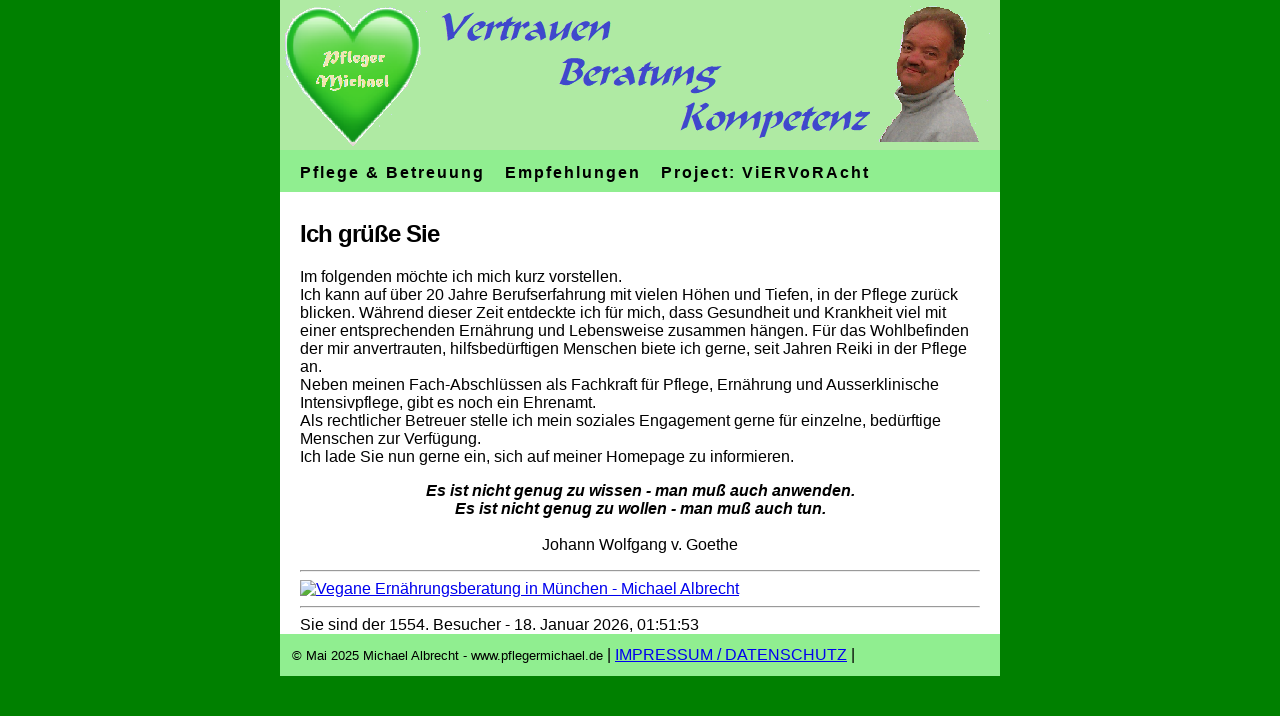

--- FILE ---
content_type: text/html; charset=UTF-8
request_url: http://pflegermichael.de/index.php
body_size: 2019
content:
 <!DOCTYPE html>
<html>
<head>
  <meta charset="UTF-8">
  <meta name="viewport" content="width=device-width, height=device-height">
  <meta name="author" content="Michael Albrecht">
  <meta name="description" content="Fachkraft für Altenpflege, mit mehrjähriger, beruflicher Erfahrung bietet einfühlsame, pflegerische Betreuung, Behandlungspflege, Grundpflege, Hauswirtschaft, Service und mehr!">
  <meta name="keywords" content="Altenpflege mit Wundbehandlungen, Ernährungberatung, Behandlungspflege, selbständiger Pfleger, MWP, MatchWebPro.com, Arbeitnehmerüberlassung, Holger Heier, Michael Albrecht, Pfleger, Mensch, Herz, Liebe, Ernährung,">
  <title>Pflege mit &#10084; Willkommen - Pfleger Michael</title>

  <link rel="apple-touch-icon" sizes="57x57" href="icons/apple-icon-57x57.png">
  <link rel="apple-touch-icon" sizes="60x60" href="icons/apple-icon-60x60.png">
  <link rel="apple-touch-icon" sizes="72x72" href="icons/apple-icon-72x72.png">
  <link rel="apple-touch-icon" sizes="76x76" href="icons/apple-icon-76x76.png">
  <link rel="apple-touch-icon" sizes="114x114" href="icons/apple-icon-114x114.png">
  <link rel="apple-touch-icon" sizes="120x120" href="icons/apple-icon-120x120.png">
  <link rel="apple-touch-icon" sizes="144x144" href="icons/apple-icon-144x144.png">
  <link rel="apple-touch-icon" sizes="152x152" href="icons/apple-icon-152x152.png">
  <link rel="apple-touch-icon" sizes="180x180" href="icons/apple-icon-180x180.png">
  <link rel="icon" type="image/png" sizes="192x192"  href="icons/android-icon-192x192.png">
  <link rel="icon" type="image/png" sizes="32x32" href="icons/favicon-32x32.png">
  <link rel="icon" type="image/png" sizes="96x96" href="icons/favicon-96x96.png">
  <link rel="icon" type="image/png" sizes="16x16" href="icons/favicon-16x16.png">
  <link rel="manifest" href="/manifest.json">
  <meta name="msapplication-TileColor" content="#ffffff">
  <meta name="msapplication-TileImage" content="/ms-icon-144x144.png">
  <meta name="theme-color" content="#ffffff">
  <link href="pflegemh.css" rel="stylesheet">
  <link href="drucker.css" rel="stylesheet" media="print">
  
</head>
<body>
<div class="container">
  <header class="kopf">
    <img src="medien/Pflegemitherz.png" width="100%" alt="Pflege mit Herz Logo" title="Pfleger Michael Logo">
  <nav class="navigation">
    <ul>
      <!--<li><a href="index.php">&#x1F3E0; </a></li>-->
      <li><a href="pfleger.html">Pflege & Betreuung </a></li>
      <li><a href="empfehlung.html">Empfehlungen </a></li>
      <li><a href="4vor8.html">Project: ViERVoRAcht </a></li>
      <!--<li><a href="tipps.html">Gesundheit </a></li>
      <li><a href="rat.html">Beratung </a></li>-->
      
    </ul>
  </nav>
  </header>
  <article class="inhalt">
  <h1>Ich gr&uuml;&szlig;e Sie</h1>
    <p>Im folgenden möchte ich mich kurz vorstellen.<br>Ich kann auf über 20 Jahre Berufserfahrung mit vielen Höhen und Tiefen, in der Pflege zurück blicken. Während dieser Zeit entdeckte ich für mich, dass Gesundheit und Krankheit viel mit einer entsprechenden Ernährung und Lebensweise zusammen hängen. Für das Wohlbefinden der mir anvertrauten, hilfsbedürftigen Menschen biete ich gerne, seit Jahren Reiki in der Pflege an.<br>Neben meinen Fach-Abschlüssen als Fachkraft für Pflege, Ernährung und Ausserklinische Intensivpflege, gibt es noch ein Ehrenamt.<br>Als rechtlicher Betreuer stelle ich mein soziales Engagement gerne für einzelne, bedürftige Menschen zur Verfügung.<br>Ich lade Sie nun gerne ein, sich auf meiner Homepage zu informieren.</p>
    <p align="center"><b><i>Es ist nicht genug zu wissen - man mu&szlig; auch anwenden.<br>Es ist nicht genug zu wollen - man mu&szlig; auch tun.</i></b><br><br>Johann Wolfgang v. Goethe</p>
    <hr>
    <a href="https://ecodemy.de/vegane-ernaehrungsberatung-verzeichnis/mitglieder/michael-albrecht/" target="_blank" title="Vegane Ernährungsberatung in München - Michael Albrecht"><img src="https://ecodemy.de/wp-content/themes/ecodemy-pro/assets/images/seals/ecodemy-siegel-ausbildung-veganer-ernaehrungsberater-vea-150px-1x.png" srcset="https://ecodemy.de/wp-content/themes/ecodemy-pro/assets/images/seals/ecodemy-siegel-ausbildung-veganer-ernaehrungsberater-vea-150px-1x.png 1x, https://ecodemy.de/wp-content/themes/ecodemy-pro/assets/images/seals/ecodemy-siegel-ausbildung-veganer-ernaehrungsberater-vea-150px-2x.png 2x" width="150" height="120" loading="lazy" alt="Vegane Ernährungsberatung in München - Michael Albrecht"/></a>
    <!--<img src="Siegel+ecodemy+MA.jpg" width="160" height="160" alt="ecodemy Siegel Michael Albrecht" title="ecodemy Siegel Michael Albrecht">-->
    <hr>
     Sie sind der 1554. Besucher -   18. Januar 2026, 01:51:53        
  </article>
  <footer class="fuss"><small> &copy; <time datetime="2025-05">Mai 2025 </time> Michael Albrecht - www.pflegermichael.de</small> | <a href="impressum.html">IMPRESSUM / DATENSCHUTZ</a> |</footer>
</div>
</body>
</html>


--- FILE ---
content_type: text/css
request_url: http://pflegermichael.de/pflegemh.css
body_size: 1532
content:
body {
  font: 100% sans-serif;
  background: green;
  background-attachment: fixed;
  color: black;
  margin: 0px;  
}
.kopf {
  color: black;
  background-color: lightgreen;
  position: fixed; 
  
}
.container {
  min-width: 395px; max-width: 720px; 
  margin: 0px auto; margin-top: 0px;
  background-color: white;
  background: white;
  background-attachment: fixed;
 
}
.fuss {
  background-color: lightgreen; color: black;
  
  padding: 12px;
  font-weight: normal;
 
 
}
.inhalt, .kopf {
  padding: 0px;
}
.inhalt h1 {
  text-align: left;
  color: black;
  
}

.inhalt h3 {
  color: black;
}
.inhalt {
  margin-left: 20px; margin-right: 20px; padding-top: 200px;
}
h1 {
  letter-spacing: -1px;
}
.navigation {
  font-weight: bold;
  letter-spacing: 2px;
  
  background-color: lightgreen;
  color: black;
  overflow: hidden;
}
.navigation ul {
  list-style-type: none;
  margin: 0;
  padding: 0px 0px 0px 10px;
}
.navigation li {
  margin: 0;
  padding: 0;
  float: left;
}
.navigation a {
  color: black;
  display: block;
  text-decoration: none;
  padding: 10px;
}
.navigation a:hover, .navigation a:active, .navigation a:focus .navigation a:visited {
  background-color: green; color: lightgreen;
  
}
.navigation a {
  
  border-top-left-radius: 16px;
  border-top-right-radius: 16px;
  border-bottom-left-radius: 16px;
  border-bottom-right-radius: 16px;
}

<!-- background: webkit-linear-gradient(red 20%, red 24%, orange 24%, orange 28%, yellow 28%, yellow 32%, green 32%, green 36%, blue 36%, blue 40% black 40%); -->

--- FILE ---
content_type: text/css
request_url: http://pflegermichael.de/drucker.css
body_size: 83
content:
body {
  color: #000;
  background-color: #fff;
}
.navigation {
  display: none;
}
